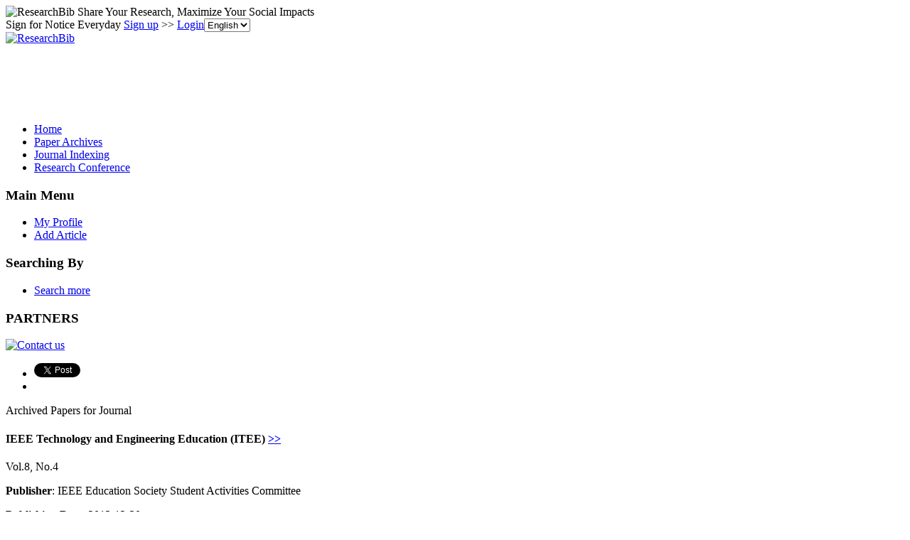

--- FILE ---
content_type: text/html; charset=utf-8
request_url: https://www.google.com/recaptcha/api2/aframe
body_size: 249
content:
<!DOCTYPE HTML><html><head><meta http-equiv="content-type" content="text/html; charset=UTF-8"></head><body><script nonce="P9rR18LMzTScn31NSyRyXw">/** Anti-fraud and anti-abuse applications only. See google.com/recaptcha */ try{var clients={'sodar':'https://pagead2.googlesyndication.com/pagead/sodar?'};window.addEventListener("message",function(a){try{if(a.source===window.parent){var b=JSON.parse(a.data);var c=clients[b['id']];if(c){var d=document.createElement('img');d.src=c+b['params']+'&rc='+(localStorage.getItem("rc::a")?sessionStorage.getItem("rc::b"):"");window.document.body.appendChild(d);sessionStorage.setItem("rc::e",parseInt(sessionStorage.getItem("rc::e")||0)+1);localStorage.setItem("rc::h",'1764579313788');}}}catch(b){}});window.parent.postMessage("_grecaptcha_ready", "*");}catch(b){}</script></body></html>